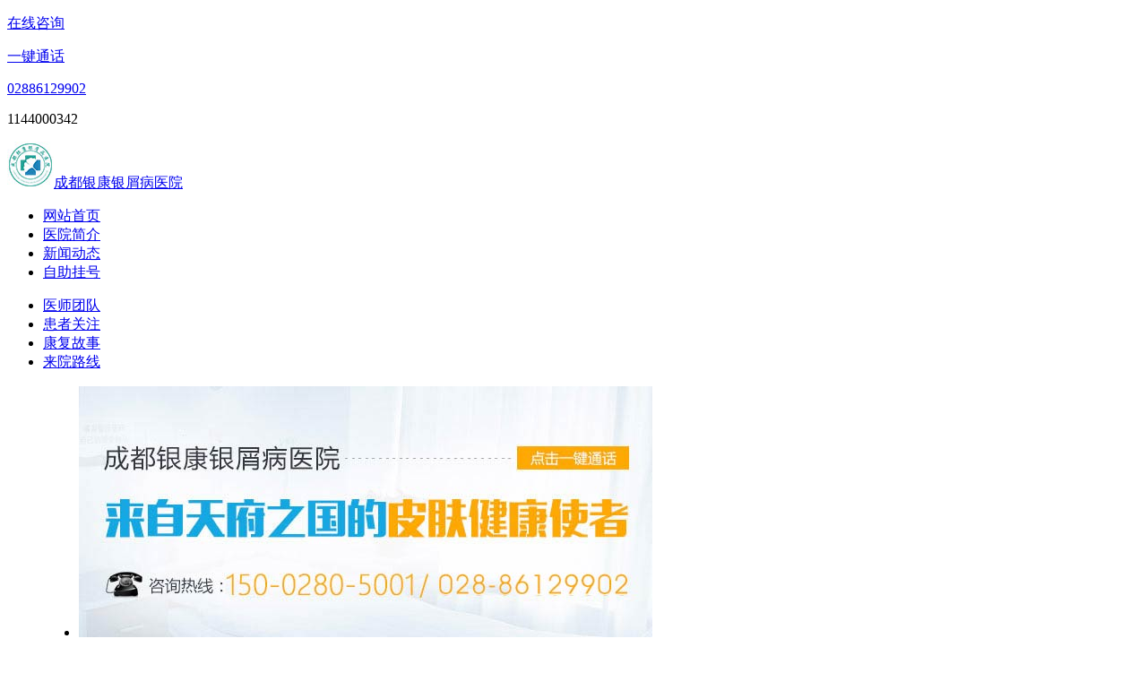

--- FILE ---
content_type: text/html
request_url: http://wap.jmqzjs.com/hpbbl/252.html
body_size: 3947
content:
<!DOCTYPE html>
<html>
<head>
<meta charset="gb2312" />
<meta name="viewport" content="width=device-width, initial-scale=1.0, maximum-scale=1.0, minimum-scale=1.0, user-scalable=0;">
<meta name="applicable-device" content="mobile" />
<meta http-equiv="Cache-Control" content="no-transform" />
<meta http-equiv="Cache-Control" content="no-siteapp" />
<title>告别红皮病，还她健康肌肤_成都银康银屑病医院</title>
<meta name="keywords"  content=""/>
<meta name="description" content="【治疗】周小姐，23岁，安徽扶阳人，红皮病患者　　【病史】患者在2012年由于其他皮肤病引起。初起时皮肤有潮红浸润性斑片﹐大部皮肤呈弥漫性潮红﹑肿胀﹑脱屑﹐有时有" />
<script type="text/javascript" src="/js/public.js"></script>
<link rel="stylesheet" type="text/css" href="/css/css.css"/>
<script type="text/javascript" src="/js/TouchSlide.1.1.js"></script>
</head>
<body>
<div class="helmett">
  <div class="helmet">
    <div class="helmet_l">
      <p><a title="在线咨询" href="/swt.htm?p=yh_zxzx">在线咨询</a></p>
      <p><a title="一键通话" href="tel:02886129902">一键通话</a></p>
    </div>
    <div class="helmet_r">
      <p><a title="咨询热线" href="tel:02886129902">02886129902</a></p>
      <p><a title="咨询Q Q" "http://wpa.qq.com/msgrd?v=3&uin=1144000342&site=qq&menu=yes">1144000342</a></p>
    </div>
  </div>
</div>
<section class="logo"> <a href="/" title="成都银康银屑病医院"><img src="/images/logo.jpg" alt="成都银康银屑病医院"/>成都银康银屑病医院</a> </section>
<nav class="nav_list">
  <ul class="top">
    <li><a href="/" title="成都银康银屑病医院">网站首页</a></li>
    <li><a href="/yyjj/309.html" title="医院简介">医院简介</a></li>
    <li><a href="/yyxw/" title="新闻动态">新闻动态</a></li>
    <li style="background:none;"><a href="/swt.htm?p=yh_nav" title="自助挂号">自助挂号</a></li>
  </ul>
  <ul>
    <li><a href="/zjtd/" title="医护团队">医师团队</a></li>
    <li><a href="/swt.htm?=yh_hzgzht/" title="患者关注">患者关注</a></li>
    <li><a href="/npxal/" title="康复故事">康复故事</a></li>
    <li style="background:none;"><a href="/lylx/194.html" title="来院路线">来院路线</a></li>
  </ul>
</nav>
<figure class="banner" id="banner">
  <div class="bannerdiv" id="bannerdiv">
    <ul>
      <li> <a href="/swt.htm?p=yh_banner" title=""><img src="/images/banner.jpg"/></a></li>
    </ul>
  </div>
</figure>
<section class="cureNav"> <a href="/">首页</a>&nbsp;>&nbsp;<a href="/blzs/">病例展示</a>&nbsp;>&nbsp;<a href="/hpbbl/">红皮病病例</a> </section>
<section class="yyPart">
  <h3>告别红皮病，还她健康肌肤</h3>
  <section class="mainwz">     <p><span style="font-size: 14px;">　　<span style="color: rgb(0, 0, 0);"><strong>【治疗】</strong></span>周小姐，23岁，安徽扶阳人，红皮病患者</span></p>
<p><span style="font-size: 14px;">　　<span style="color: rgb(0, 0, 0);"><strong>【病史】</strong></span>患者在2012年由于其他皮肤病引起。初起时皮肤有潮红浸润性斑片﹐大部皮肤呈弥漫性潮红﹑肿胀﹑脱屑﹐有时有渗液。皮肤外观红亮﹑粗厚﹐伴有瘙痒﹑疼痛。毛发脱落越明显，指(趾)甲出现萎缩、凹陷。尿道、肛门部位的粘膜有分泌物。被当地某医院诊断为红皮病，给予一些药物治疗，效果不太明显，为求进一步治疗，就诊我院。</span></p>
<p style="text-align: center;"><img src="http://www.jmqzjs.com/d/file/hpbbl/2014-08-23/fbb24c4017e3a0cbf9b82b486ed72959.jpg" alt="u=676481576,2674982745&amp;fm=21&amp;gp=0.jpg" width="231" height="204" />&nbsp;</p>
<p style="text-align: center;"><strong>治疗前</strong></p>
<p><span style="font-size: 14px;">　　<span style="color: rgb(0, 0, 0);"><strong>【入院诊断】</strong></span>红皮病</span></p>
<p><span style="font-size: 14px;">　　患者皮肤外观红亮</span><span style="font-size: 14px;">﹑粗厚﹐伴有瘙痒﹑疼痛。</span><span style="font-size: 14px;">毛发脱落越明显，指(趾)甲出现萎缩、凹陷。</span></p>
<p><span style="font-size: 14px;">　　<span style="color: rgb(0, 0, 0);"><strong>【治疗】</strong></span>通过系统的治疗三个疗程后，周小姐身上的皮肤逐渐恢复正常，毛发再生。病情平稳，未复发。</span></p>
<p style="text-align: center;"><span style="font-size: 14px;"><img src="http://www.jmqzjs.com/d/file/hpbbl/2014-08-23/8746e9c236a92103424573c55467f9ad.jpg" alt="苏楠楠3.jpg" width="300" height="280" /></span></p>
<p style="text-align: center;"><strong>治疗后</strong></p>
<p><span style="font-size: 14px;">　　中国人民解放军空军机关医院多年以来，以周少华为核心的红皮病团队，系统治疗目前临床已经成功推广应用，对处在任何时期的患者，都能使病情显著逆转，总有效率为95.8%。具有国际领先水平的新型免疫调节治疗方法，最为领先的技术，为广大的红皮病患者找到了康复之路。</span></p>
<p>&nbsp;</p>
<p><span style="font-size: 14px;">　<span style="color: rgb(255, 0, 0);"><strong>　医生提醒：</strong></span>中国人民解放军空军机关医院始终坚持以高效、快捷、温情、惠民、和谐为优质服务理念 全面推行&ldquo;医生首诊制&rdquo;健康服务和&ldquo;一站式&rdquo;微笑服务 为患者提供了一个温馨、舒适、方便的就诊环境，并根据患者的需求提供全程陪诊，全心全意为病患提供高效的医疗保障和亲情化的人性化服务。<a onclick="openZoosUrl('chatwin'); return false;" rel="nofollow" style="cursor: pointer;"><img src="http://www.jmqzjs.com/d/file/hpbbl/2014-08-09/e6ba8cae4c9da5ecaf2876db7964d47e.gif" alt="6da01644020bff3ac92eb659d358c4f1.gif" width="95" height="22" /></a></span></p>    &#160;  </section>
  <ul class="dier">
    <li><a href="/swt.htm?p=yh_articlezx" title=""><img src="/images/wenxin.jpg"/>在线问医生</a></li>
    <li><a href="tel:02886129902" title=""><img src="/images/online.jpg"/>打电话预约</a></li>
  </ul>
</section>
<article class="forSx">
  <ul>
    <li>上一篇：<a href='/hpbbl/250.html'>治愈红皮病，让患者生活更加精彩</a></li>
    <li>下一篇：<a href='/hpbbl/256.html'>红皮病患者终摆脱病魔困扰</a></li>
  </ul>
</article>
<figure class="hf"> <a href="tel:02886129902" title=""><img src="/images/hf.jpg"/></a> </figure>
<figure class="s_logo"><a href="/swt.htm?p=yh_yybd" title=""><img src="/images/s_logo.jpg"/>成都银康银屑病医院</a> </figure>
<form enctype="multipart/form-data" method="post" class="form1" target="id_iframe" action="/js/addmail.php" name="form1" onsubmit="check2()">
  <section class="nr">
    <div class="nr_n1">
      <p>1.您是否已到医院确诊？</p>
      <div class="nr_n1_dx">
        <p>
          <label>
            <input type="radio" name="daozheng" value="是" checked="checked" id="diagnose_0">
            <a>是</a> </label>
          <label>
            <input type="radio" name="daozheng" value="不是" id="diagnose_1">
            <a>还没有</a> </label>
        </p>
      </div>
    </div>
    <div class="nr_n1">
      <p>2.是否服用抗癣药物？</p>
      <div class="nr_n1_dx">
        <p>
          <label>
            <input type="radio" name="yongyao" value="是" checked="checked" id="drug_0">
            <a>是</a> </label>
          <label>
            <input type="radio" name="yongyao" value="没有" id="drug_1">
            <a>没有</a> </label>
        </p>
      </div>
    </div>
    <div class="nr_n1">
      <p>3.患病时间有多久？</p>
      <div class="nr_n1_dx">
        <p>
          <label>
            <input type="radio" name="shijian" value="刚发现" checked="checked" id="time_0">
            <a>刚发现</a> </label>
          <label>
            <input type="radio" name="shijian" value="半年内" id="time_1">
            <a>半年内</a></label>
          <label>
            <input type="radio" name="shijian" value="一年以上" id="time_2">
            <a>1年以上</a> </label>
        </p>
      </div>
    </div>
    <div class="nr_n1">
      <p>4.是否有家族遗传史？</p>
      <div class="nr_n1_dx">
        <p>
          <label>
            <input type="radio" name="yichuan" value="有" checked="checked" id="heredity_0">
            <a>有</a> </label>
          <label>
            <input type="radio" name="yichuan" value="没有" id="heredity_1">
            <a>没有</a> </label>
        </p>
      </div>
    </div>
    <div class="nr_n2">
      <div class="nr_n2_d1">
        <p>姓名：</p>
        <input type="text" placeholder="" name="name" id="name" class="name">
      </div>
      <div class="nr_n2_d2">
        <p>性别：</p>
        <span>
        <label>
          <input type="radio" name="sex" value="男" checked="checked" id="sex_0">
          <a>男</a> </label>
        <label>
          <input type="radio" name="sex" value="女" id="sex_1">
          <a>女</a> </label>
        </span> </div>
      <div class="nr_n2_d1">
        <p>手机号码：</p>
        <input type="text" placeholder="" name="tel" id="call" maxlength="11">
      </div>
      <div class="ann">
        <input type="submit" name="submit" value="提交初诊表" class="anni">
      </div>
      <div class="wxts">
        <p><strong>温馨提示：</strong>您所填的信息我们将及时反馈给医生诊断，您的个人信息我们承诺绝对保密！</p>
      </div>
    </div>
  </section>
  <input type="text" id="webname" value="http://m.jzjxjy.com" name="webname" style="display:none;">
</form>
<iframe id="id_iframe" name="id_iframe" style="display:none;"></iframe> 
<footer class="forFoot">
  <section class="topFoot">
    <aside class="lFoot">
      <ul>
        <li><a href="tel:02886129902" title="电话预约">电话预约</a></li>
        <li><a href="/swt.htm?p=yh_zixun" title="免排队">免排队</a></li>
        <li><a href="/swt.htm?p=yh_zixun" title="优先坐诊">优先坐诊</a></li>
        <li><a href="/lylx/194.html" title="来院路线">来院路线</a></li>
      </ul>
    </aside>
  </section>
  <section class="buttomFoot">
    <p class="only_p"><a href="tel:028-86129902" class="dh">电话：02886129902</a><a href="http://wpa.qq.com/msgrd?v=3&uin=1144000342&site=qq&menu=yes"   rel="nofollow" title="随时问诊" class="qq">QQ：1144000342</a></p>
    <p>成都银康银屑病医院|版权所有</p>
    <p>医院地址： <a href="/lylx/194.html">成都市青羊区锦里中路18号（彩虹桥附近，原邮电宾馆）</a> </p>
    <a href="javascript:scroll(0,0)" title="" class="fhdb"><img src="/images/fhdb.jpg"/>返回顶部</a> </section>
</footer>
<div class="bottom">
  <ul>
    <li><a href="/">网站首页</a></li>
    <li><a target="_blank" href="/swt.htm">预约挂号</a></li>
    <li><a target="_blank" href="http://wpa.qq.com/msgrd?v=3&uin=1144000342&site=qq&menu=yes">QQ咨询</a></li>
    <li><a target="_blank" href="tel:02886129902">立即通话</a><span>1</span></li>
  </ul>
</div>
<script type="text/javascript" src="/js/jquery-1.7.1.min.js"></script> 
<script type="text/javascript" src="/js/swt.js" ></script> 
<script type="text/javascript" src="/js/js.js"></script>
</body>
</html>